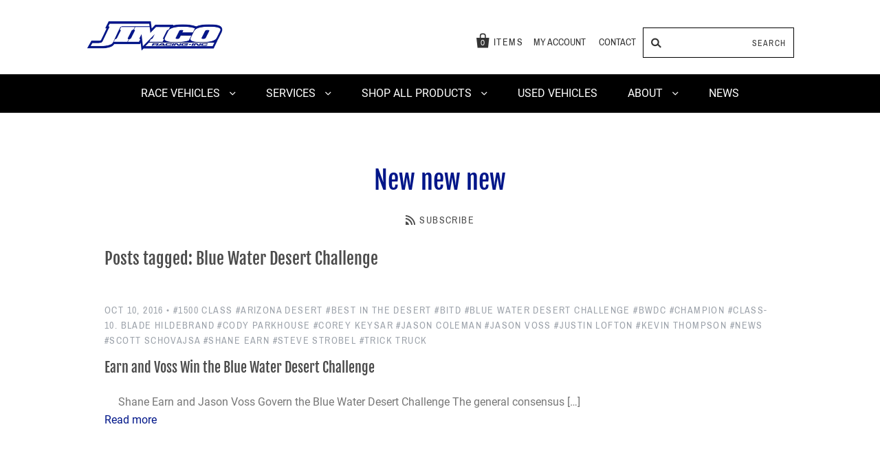

--- FILE ---
content_type: text/css
request_url: https://www.jimcoracing.com/cdn/shop/t/30/assets/devst-styles.scss.css?v=48254378666347321241565217495
body_size: -391
content:
.sidebar-link-list ul ul{display:none;float:left;width:100%}.sidebar-link-list .devChildActive>ul{display:block}.devSearchBox .button{padding:10px 20px;margin-top:5px;display:block}.sidebar-link-list-title:first-child{font-family:Roboto,sans-serif;font-weight:700;font-size:16px}.sidebar-link-list-mobile{display:block}@media only screen and (max-width: 720px){.sidebar-link-list .devChildActive>ul{display:none}.sidebar-link-list .devChildActive.open>ul{display:block}.sidebar-link-list .devChildActive>ul{margin-bottom:15px}}
/*# sourceMappingURL=/cdn/shop/t/30/assets/devst-styles.scss.css.map?v=48254378666347321241565217495 */


--- FILE ---
content_type: text/javascript
request_url: https://www.jimcoracing.com/cdn/shop/t/30/assets/bc-sf-search.js?v=87487182149882261081556333020
body_size: -633
content:
var bcSfSearchSettings={search:{}};BCSfFilter.prototype.customizeSuggestion=function(suggestionElement,searchElement,searchBoxId){};
//# sourceMappingURL=/cdn/shop/t/30/assets/bc-sf-search.js.map?v=87487182149882261081556333020


--- FILE ---
content_type: text/javascript
request_url: https://www.jimcoracing.com/cdn/shop/t/30/assets/devst-scripts.js?v=143703208492720423801557959098
body_size: -721
content:
$( function(){

  $('.sidebar-link-list .has-children > a').on('click', function(e){
    if($(window).width() > 720 ){
      $(this).next('ul').slideToggle();
    }
  });
});